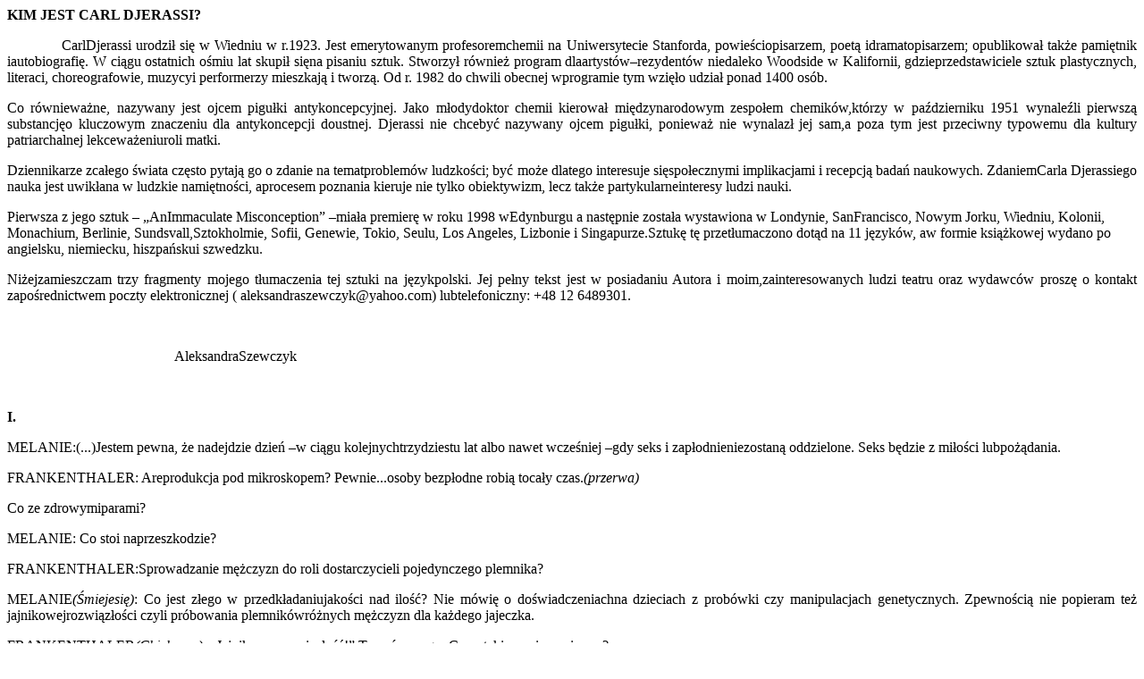

--- FILE ---
content_type: text/html; charset=utf-8
request_url: https://www.djerassi.com/polish/index.html
body_size: 3921
content:
<html><head><meta name=Title content="KIM JEST CARL DJERASSI"><meta name=Keywords content=""><meta name="viewport" content="width=device-width, initial-scale=1.0"><meta http-equiv=Content-Type content="text/html; charset=macintosh"><meta name=ProgId content=Word.Document><meta name=Generator content="Microsoft Word 9"><meta name=Originator content="Microsoft Word 9"><link rel=File-List href="index_files/filelist.xml"><title>KIM JEST CARL DJERASSI</title><style></style></head><body bgcolor=white lang=EN-US style='tab-interval:35.4pt'><div class=Section1><p class=MsoNormal><span lang=PL><b>KIM JEST CARL DJERASSI?</b></span></p><p class=MsoNormal style='text-align:justify'><span lang=PL>&nbsp;&nbsp;&nbsp;&nbsp;&nbsp;&nbsp;&nbsp;&nbsp;&nbsp;&nbsp;&nbsp; CarlDjerassi urodzi&#322; si&#281; w Wiedniu w r.1923. Jest emerytowanym profesoremchemii na Uniwersytecie Stanforda, powie&#347;ciopisarzem, poet&#261; idramatopisarzem; opublikowa&#322; tak&#380;e pami&#281;tnik iautobiografi&#281;. W ci&#261;gu ostatnich o&#347;miu lat skupi&#322; si&#281;na pisaniu sztuk. Stworzy&#322; r&oacute;wnie&#380; program dlaartyst&oacute;w&#8211;rezydent&oacute;w niedaleko Woodside w Kalifornii, gdzieprzedstawiciele sztuk plastycznych, literaci, choreografowie, muzycyi&nbsp;performerzy mieszkaj&#261; i tworz&#261;. Od r. 1982 do chwili obecnej wprogramie tym wzi&#281;&#322;o udzia&#322; ponad 1400 os&oacute;b.</span></p><p class=MsoNormal style='text-align:justify'><span lang=PL>Co r&oacute;wniewa&#380;ne, nazywany jest ojcem pigu&#322;ki antykoncepcyjnej. Jako m&#322;odydoktor chemii kierowa&#322; mi&#281;dzynarodowym zespo&#322;em chemik&oacute;w,kt&oacute;rzy w pa&#378;dzierniku 1951 wynale&#378;li pierwsz&#261; substancj&#281;o&nbsp;kluczowym znaczeniu dla antykoncepcji doustnej. Djerassi nie chceby&#263; nazywany ojcem pigu&#322;ki, poniewa&#380; nie wynalaz&#322; jej sam,a poza tym jest przeciwny typowemu dla kultury patriarchalnej lekcewa&#380;eniuroli matki.</span></p><p class=MsoNormal style='text-align:justify'><span lang=PL>Dziennikarze zca&#322;ego &#347;wiata cz&#281;sto pytaj&#261; go o zdanie na tematproblem&oacute;w ludzko&#347;ci; by&#263; mo&#380;e dlatego interesuje si&#281;spo&#322;ecznymi implikacjami i recepcj&#261; bada&#324; naukowych. ZdaniemCarla Djerassiego nauka jest uwik&#322;ana w ludzkie nami&#281;tno&#347;ci, aprocesem poznania kieruje nie tylko obiektywizm, lecz tak&#380;e partykularneinteresy ludzi nauki.</span></p><p class=MsoBodyText><span lang=PL>Pierwsza z jego sztuk &#8211; &#8222;AnImmaculate Misconception&#8221; &#8211;mia&#322;a premier&#281; w roku 1998 wEdynburgu a&nbsp;nast&#281;pnie zosta&#322;a wystawiona w Londynie, SanFrancisco, Nowym Jorku, Wiedniu, Kolonii, Monachium, Berlinie, Sundsvall,Sztokholmie, Sofii, Genewie, Tokio, Seulu, Los Angeles, Lizbonie i Singapurze.Sztuk&#281; t&#281; przet&#322;umaczono dot&#261;d na 11 j&#281;zyk&oacute;w, aw formie ksi&#261;&#380;kowej wydano po angielsku, niemiecku, hiszpa&#324;skui&nbsp;szwedzku.</span></p><p class=MsoNormal style='text-align:justify'><span lang=PL>Ni&#380;ejzamieszczam trzy fragmenty mojego t&#322;umaczenia tej sztuki na j&#281;zykpolski. Jej pe&#322;ny tekst jest w&nbsp;posiadaniu Autora i moim,zainteresowanych ludzi teatru oraz wydawc&oacute;w prosz&#281; o kontakt zapo&#347;rednictwem poczty elektronicznej ( <a href="/cdn-cgi/l/email-protection" class="__cf_email__" data-cfemail="1e7f727b756d7f707a6c7f6d647b697d6467755e677f767171307d7173">[email&#160;protected]</a>) lubtelefoniczny: +48 12 6489301.</span></p><p class=MsoNormal style='text-align:justify'><span lang=PL>&nbsp;</span></p><p class=MsoNormal style='text-align:justify'><span lang=PL>&nbsp;&nbsp;&nbsp;&nbsp;&nbsp;&nbsp;&nbsp;&nbsp;&nbsp;&nbsp;&nbsp;&nbsp;&nbsp;&nbsp;&nbsp;&nbsp;&nbsp;&nbsp;&nbsp;&nbsp;&nbsp;&nbsp;&nbsp;&nbsp;&nbsp;&nbsp;&nbsp;&nbsp;&nbsp;&nbsp;&nbsp;&nbsp;&nbsp;&nbsp;&nbsp;&nbsp;&nbsp;&nbsp;&nbsp;&nbsp;&nbsp;&nbsp;&nbsp;&nbsp;&nbsp;&nbsp; AleksandraSzewczyk</span></p><p class=MsoNormal style='text-align:justify'><span lang=PL>&nbsp;</span></p><p class=MsoNormal style='text-align:justify'><span lang=PL><b>I.</b></span></p><p class=MsoNormal style='text-align:justify'><span lang=PL>MELANIE:(...)Jestem pewna, &#380;e nadejdzie dzie&#324; &#8211;w ci&#261;gu kolejnychtrzydziestu lat albo nawet wcze&#347;niej &#8211;gdy seks i zap&#322;odnieniezostan&#261; oddzielone. Seks b&#281;dzie z mi&#322;o&#347;ci lubpo&#380;&#261;dania.</span></p><p class=MsoNormal style='text-align:justify'><span lang=PL>FRANKENTHALER: Areprodukcja pod mikroskopem? Pewnie...osoby bezp&#322;odne robi&#261; toca&#322;y czas.<i>(przerwa)</i></span></p><p class=MsoNormal style='text-align:justify'><span lang=PL>Co ze zdrowymiparami?</span></p><p class=MsoNormal style='text-align:justify'><span lang=PL>MELANIE: Co stoi naprzeszkodzie?</span></p><p class=MsoNormal style='text-align:justify'><span lang=PL>FRANKENTHALER:Sprowadzanie m&#281;&#380;czyzn do roli dostarczycieli pojedynczego plemnika?</span></p><p class=MsoNormal style='text-align:justify'><span lang=PL>MELANIE<i>(&#346;miejesi&#281;)</i></span><span lang=PL>: Co jest z&#322;ego w przedk&#322;adaniujako&#347;ci nad ilo&#347;&#263;? Nie m&oacute;wi&#281; o do&#347;wiadczeniachna dzieciach z prob&oacute;wki czy manipulacjach genetycznych. Zpewno&#347;ci&#261; nie popieram te&#380; jajnikowejrozwi&#261;z&#322;o&#347;ci czyli pr&oacute;bowania plemnik&oacute;wr&oacute;&#380;nych m&#281;&#380;czyzn dla ka&#380;dego jajeczka.</span></p><p class=MsoNormal style='text-align:justify'><span lang=PL>FRANKENTHALER<i>(Chichocze)</i></span><spanlang=PL>: &#8222;Jajnikowa rozwi&#261;z&#322;o&#347;&#263;!&#8221; To co&#347;nowego. Co w takim razie popierasz?</span></p><p class=MsoNormal style='text-align:justify'><span lang=PL>MELANIE<i>(terazpowa&#380;na i rozwa&#380;na)</i></span><span lang=PL>: Ka&#380;dy embrionb&#281;dzie badany genetycznie a p&oacute;&#378;niej najlepszy zostanieprzeniesiony z powrotem do macicy kobiety. To w&#322;a&#347;nie tamo&#380;liwo&#347;&#263; genetycznych bada&#324; przesiewowych embrion&oacute;wprzed implantacj&#261;...bardziej ni&#380; cokolwiek innego...przekonap&#322;odne pary do zastosowania zap&#322;odnienia in vitro. Dlaczego niezwi&#281;kszy&#263; szans w loterii Natury zanim zajdzie si&#281; wci&#261;&#380;&#281;?</span></p><p class=MsoNormal style='text-align:justify'><span lang=PL>FRANKENTHALER: Mylekarze robimy to ca&#322;y czas ze starszymi kobietami za pomoc&#261; punkcjiowodni.</span></p><p class=MsoNormal style='text-align:justify'><span lang=PL>MELANIE: Ale tylkoje&#347;li s&#261; ju&#380; od kilku miesi&#281;cy! Jedyn&#261;mo&#380;liwo&#347;ci&#261;, jak&#261; im wtedy dajecie jest aborcja!</span></p><p class=MsoNormal style='text-align:justify'><span lang=PL>&nbsp;</span></p><p class=MsoNormal style='text-align:justify'><span lang=PL><b>II.</b></span></p><p class=MsoNormal><span lang=PL>MELANIE: Nie nale&#380;&#281; do typu kobietadoptuj&#261;cych...Jestem zaborcza. Chcia&#322;am mojego w&#322;asnegobiologicznego dziecka.<i>(przerwa)</i></span><span lang=PL> Wtedyw&#322;a&#347;nie spotka&#322;am m&#281;&#380;czyzn&#281;, kt&oacute;ryspad&#322; jak grom z jasnego nieba, jak seksualny anio&#322;. Jego mog&#322;amwidzie&#263; jako biologicznego ojca.</span></p><p class=MsoNormal><span lang=PL>FRANKENTHALER: Dlaczego tylko tyle?</span></p><p class=MsoNormal><span lang=PL>MELANIE: By&#322; &#380;onaty.<i>(przerwa)</i></span><spanlang=PL> Uwa&#380;a&#322; si&#281; za bezp&#322;odnego i tak te&#380;s&#261;dzi&#322;a jego &#380;ona.<i>(przerwa)</i></span><span lang=PL> Cowi&#281;c mia&#322;am zrobi&#263;?</span></p><p class=MsoNormal><span lang=PL>FRANKENTHALER: Wiadomo, &#380;e ludziezostawiaj&#261; jedno ma&#322;&#380;e&#324;stwo dla innego.</span></p><p class=MsoNormal><span lang=PL>MELANIE: Wiem. To w&#322;a&#347;nie ostatnionapisa&#322;: rozwodzi si&#281;.</span></p><p class=MsoNormal><span lang=PL>FRANKENTHALER: Co jeszcze napisa&#322;? Amo&#380;e tylko o pierwszej &#347;nie&#380;ycy w Polsce? Ostatecznie jestju&#380; wrzesie&#324;.</span></p><p class=MsoNormal><span lang=PL>MELANIE: Feliks, nie wym&#261;drzaj si&#281;.To do ciebie nie pasuje.<i>(przerwa)</i></span><span lang=PL> Napisa&#322;,&#380;e ma co&#347; do za&#322;atwienia i przyje&#380;d&#380;a.</span></p><p class=MsoNormal><span lang=PL>FRANKENTHALER: &#379;eby ci&#281;zobaczy&#263;?</span></p><p class=MsoNormal><span lang=PL>MELANIE: Przypuszcza, &#380;e tak.(...)</span></p><p class=MsoNormal><span lang=PL>FRANKENTHALER: Co powiesz mu teraz, kiedysi&#281; rozwodzi?</span></p><p class=MsoNormal><span lang=PL>MELANIE: Nic.</span></p><p class=MsoNormal><span lang=PL>FRANKENTHALER: Ale to absurd.</span></p><p class=MsoNormal><span lang=PL>MELANIE: Chc&#281; w&#322;asnego dziecka, a tynazywasz to absurdem?</span></p><p class=MsoNormal><span lang=PL>FRANKENTHALER: Zatajasz fakt jego istnienia bochcesz mie&#263; dziecko tylko dla siebie?</span></p><p class=MsoNormal><span lang=PL>MELANIE<i>(obra&#380;ona)</i></span><spanlang=PL>: A mam inn&#261; mo&#380;liwo&#347;&#263;? Czy moje dziecko, mojejedyne rodzone dziecko ma je&#378;dzi&#263; mi&#281;dzy Stanami aKrakowem?(...)&#8221;</span></p><p class=MsoNormal><span lang=PL>&nbsp;</span></p><p class=MsoNormal><span lang=PL><b>III.</b></span></p><p class=MsoNormal><span lang=PL>FRANKENTHALER: Melanie...jestinteresuj&#261;c&#261; kobiet&#261;.</span></p><p class=MsoNormal><span lang=PL>STANIS&#321;AW: Skomplikowan&#261;,powiedzia&#322;bym.</span></p><p class=MsoNormal><span lang=PL>FRANKENTHALER: To wszystko? Po prostuskomplikowan&#261;?</span></p><p class=MsoNormal><span lang=PL>STANIS&#321;AW: Wed&#322;ug mnie&#8222;skomplikowana&#8221; obejmuje wiele innych poj&#281;&#263;.</span></p><p class=MsoNormal><span lang=PL>FRANKENTHALER<i>(Niezdolny powstrzyma&#263;sw&#261; ciekawo&#347;&#263;)</i></span><span lang=PL>: Gdzie si&#281;poznali&#347;cie?</span></p><p class=MsoNormal><span lang=PL>STANIS&#321;AW<i>(szorstko)</i></span><spanlang=PL>: Na kongresie naukowym. Melanie i ja widywali&#347;my si&#281;kr&oacute;tko, ale zawsze by&#322;o to...jakby to powiedzie&#263;?</span></p><p class=MsoNormal><span lang=PL>FRANKENTHALER: Rozdziera&#322;o serce?</span></p><p class=MsoNormal><span lang=PL>STANIS&#321;AW: Powinienem by&#322;u&#380;y&#263; innego s&#322;owa, ale &#8222;rozdziera&#322;o&#8221; te&#380;mo&#380;e by&#263;. W&#322;a&#347;nie wtedy, kiedy my&#347;la&#322;em, &#380;enaprawd&#281; j&#261; rozumiem...kiedy my&#347;la&#322;em, &#380;e wiem, coj&#261; cieszy, ona &#8211;jak to powinienem powiedzie&#263;&#8211;uciek&#322;a.</span></p></div><script data-cfasync="false" src="/cdn-cgi/scripts/5c5dd728/cloudflare-static/email-decode.min.js"></script><script defer src="https://static.cloudflareinsights.com/beacon.min.js/vcd15cbe7772f49c399c6a5babf22c1241717689176015" integrity="sha512-ZpsOmlRQV6y907TI0dKBHq9Md29nnaEIPlkf84rnaERnq6zvWvPUqr2ft8M1aS28oN72PdrCzSjY4U6VaAw1EQ==" data-cf-beacon='{"version":"2024.11.0","token":"605fbb7ddd554cf89f22bacc3ed5acd7","r":1,"server_timing":{"name":{"cfCacheStatus":true,"cfEdge":true,"cfExtPri":true,"cfL4":true,"cfOrigin":true,"cfSpeedBrain":true},"location_startswith":null}}' crossorigin="anonymous"></script>
</body></html>